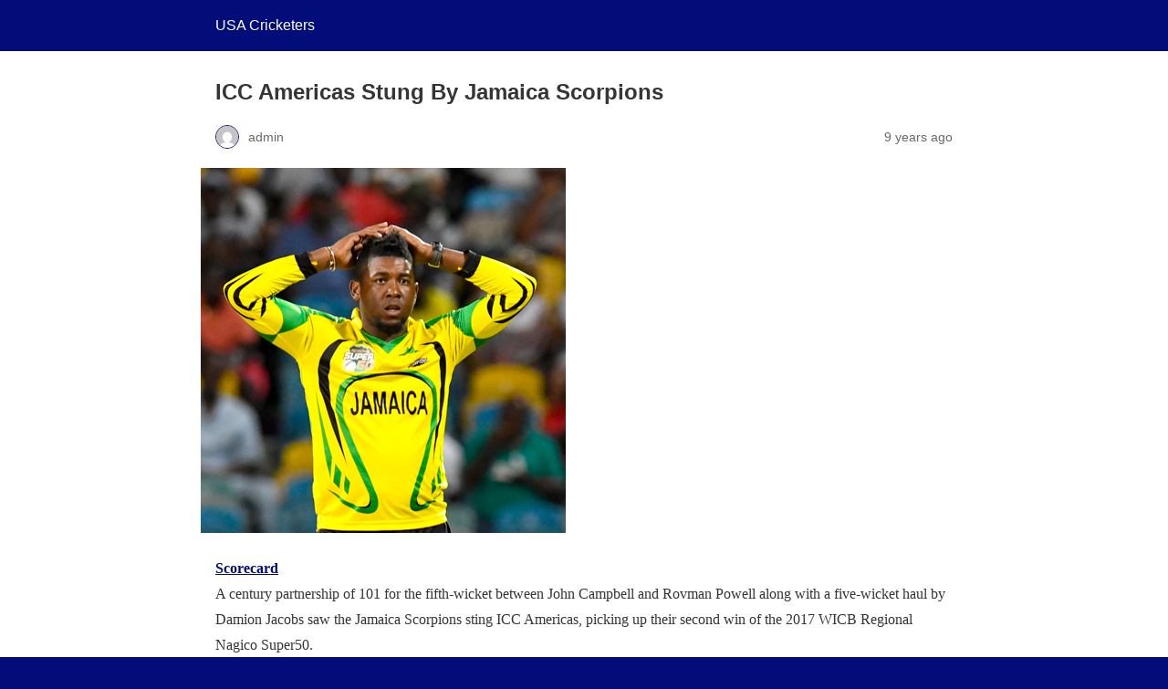

--- FILE ---
content_type: text/html; charset=utf-8
request_url: https://usacricketers.com/news/icc-americas-stung-by-jamaica-scorpions-2/?amp=1
body_size: 9321
content:
<!DOCTYPE html>
<html amp lang="en-US" data-amp-auto-lightbox-disable transformed="self;v=1" i-amphtml-layout="" i-amphtml-no-boilerplate="">
<head><meta charset="utf-8"><meta name="viewport" content="width=device-width,minimum-scale=1"><link rel="preconnect" href="https://cdn.ampproject.org"><style amp-runtime="" i-amphtml-version="012512221826001">html{overflow-x:hidden!important}html.i-amphtml-fie{height:100%!important;width:100%!important}html:not([amp4ads]),html:not([amp4ads]) body{height:auto!important}html:not([amp4ads]) body{margin:0!important}body{-webkit-text-size-adjust:100%;-moz-text-size-adjust:100%;-ms-text-size-adjust:100%;text-size-adjust:100%}html.i-amphtml-singledoc.i-amphtml-embedded{-ms-touch-action:pan-y pinch-zoom;touch-action:pan-y pinch-zoom}html.i-amphtml-fie>body,html.i-amphtml-singledoc>body{overflow:visible!important}html.i-amphtml-fie:not(.i-amphtml-inabox)>body,html.i-amphtml-singledoc:not(.i-amphtml-inabox)>body{position:relative!important}html.i-amphtml-ios-embed-legacy>body{overflow-x:hidden!important;overflow-y:auto!important;position:absolute!important}html.i-amphtml-ios-embed{overflow-y:auto!important;position:static}#i-amphtml-wrapper{overflow-x:hidden!important;overflow-y:auto!important;position:absolute!important;top:0!important;left:0!important;right:0!important;bottom:0!important;margin:0!important;display:block!important}html.i-amphtml-ios-embed.i-amphtml-ios-overscroll,html.i-amphtml-ios-embed.i-amphtml-ios-overscroll>#i-amphtml-wrapper{-webkit-overflow-scrolling:touch!important}#i-amphtml-wrapper>body{position:relative!important;border-top:1px solid transparent!important}#i-amphtml-wrapper+body{visibility:visible}#i-amphtml-wrapper+body .i-amphtml-lightbox-element,#i-amphtml-wrapper+body[i-amphtml-lightbox]{visibility:hidden}#i-amphtml-wrapper+body[i-amphtml-lightbox] .i-amphtml-lightbox-element{visibility:visible}#i-amphtml-wrapper.i-amphtml-scroll-disabled,.i-amphtml-scroll-disabled{overflow-x:hidden!important;overflow-y:hidden!important}amp-instagram{padding:54px 0px 0px!important;background-color:#fff}amp-iframe iframe{box-sizing:border-box!important}[amp-access][amp-access-hide]{display:none}[subscriptions-dialog],body:not(.i-amphtml-subs-ready) [subscriptions-action],body:not(.i-amphtml-subs-ready) [subscriptions-section]{display:none!important}amp-experiment,amp-live-list>[update]{display:none}amp-list[resizable-children]>.i-amphtml-loading-container.amp-hidden{display:none!important}amp-list [fetch-error],amp-list[load-more] [load-more-button],amp-list[load-more] [load-more-end],amp-list[load-more] [load-more-failed],amp-list[load-more] [load-more-loading]{display:none}amp-list[diffable] div[role=list]{display:block}amp-story-page,amp-story[standalone]{min-height:1px!important;display:block!important;height:100%!important;margin:0!important;padding:0!important;overflow:hidden!important;width:100%!important}amp-story[standalone]{background-color:#000!important;position:relative!important}amp-story-page{background-color:#757575}amp-story .amp-active>div,amp-story .i-amphtml-loader-background{display:none!important}amp-story-page:not(:first-of-type):not([distance]):not([active]){transform:translateY(1000vh)!important}amp-autocomplete{position:relative!important;display:inline-block!important}amp-autocomplete>input,amp-autocomplete>textarea{padding:0.5rem;border:1px solid rgba(0,0,0,.33)}.i-amphtml-autocomplete-results,amp-autocomplete>input,amp-autocomplete>textarea{font-size:1rem;line-height:1.5rem}[amp-fx^=fly-in]{visibility:hidden}amp-script[nodom],amp-script[sandboxed]{position:fixed!important;top:0!important;width:1px!important;height:1px!important;overflow:hidden!important;visibility:hidden}
/*# sourceURL=/css/ampdoc.css*/[hidden]{display:none!important}.i-amphtml-element{display:inline-block}.i-amphtml-blurry-placeholder{transition:opacity 0.3s cubic-bezier(0.0,0.0,0.2,1)!important;pointer-events:none}[layout=nodisplay]:not(.i-amphtml-element){display:none!important}.i-amphtml-layout-fixed,[layout=fixed][width][height]:not(.i-amphtml-layout-fixed){display:inline-block;position:relative}.i-amphtml-layout-responsive,[layout=responsive][width][height]:not(.i-amphtml-layout-responsive),[width][height][heights]:not([layout]):not(.i-amphtml-layout-responsive),[width][height][sizes]:not(img):not([layout]):not(.i-amphtml-layout-responsive){display:block;position:relative}.i-amphtml-layout-intrinsic,[layout=intrinsic][width][height]:not(.i-amphtml-layout-intrinsic){display:inline-block;position:relative;max-width:100%}.i-amphtml-layout-intrinsic .i-amphtml-sizer{max-width:100%}.i-amphtml-intrinsic-sizer{max-width:100%;display:block!important}.i-amphtml-layout-container,.i-amphtml-layout-fixed-height,[layout=container],[layout=fixed-height][height]:not(.i-amphtml-layout-fixed-height){display:block;position:relative}.i-amphtml-layout-fill,.i-amphtml-layout-fill.i-amphtml-notbuilt,[layout=fill]:not(.i-amphtml-layout-fill),body noscript>*{display:block;overflow:hidden!important;position:absolute;top:0;left:0;bottom:0;right:0}body noscript>*{position:absolute!important;width:100%;height:100%;z-index:2}body noscript{display:inline!important}.i-amphtml-layout-flex-item,[layout=flex-item]:not(.i-amphtml-layout-flex-item){display:block;position:relative;-ms-flex:1 1 auto;flex:1 1 auto}.i-amphtml-layout-fluid{position:relative}.i-amphtml-layout-size-defined{overflow:hidden!important}.i-amphtml-layout-awaiting-size{position:absolute!important;top:auto!important;bottom:auto!important}i-amphtml-sizer{display:block!important}@supports (aspect-ratio:1/1){i-amphtml-sizer.i-amphtml-disable-ar{display:none!important}}.i-amphtml-blurry-placeholder,.i-amphtml-fill-content{display:block;height:0;max-height:100%;max-width:100%;min-height:100%;min-width:100%;width:0;margin:auto}.i-amphtml-layout-size-defined .i-amphtml-fill-content{position:absolute;top:0;left:0;bottom:0;right:0}.i-amphtml-replaced-content,.i-amphtml-screen-reader{padding:0!important;border:none!important}.i-amphtml-screen-reader{position:fixed!important;top:0px!important;left:0px!important;width:4px!important;height:4px!important;opacity:0!important;overflow:hidden!important;margin:0!important;display:block!important;visibility:visible!important}.i-amphtml-screen-reader~.i-amphtml-screen-reader{left:8px!important}.i-amphtml-screen-reader~.i-amphtml-screen-reader~.i-amphtml-screen-reader{left:12px!important}.i-amphtml-screen-reader~.i-amphtml-screen-reader~.i-amphtml-screen-reader~.i-amphtml-screen-reader{left:16px!important}.i-amphtml-unresolved{position:relative;overflow:hidden!important}.i-amphtml-select-disabled{-webkit-user-select:none!important;-ms-user-select:none!important;user-select:none!important}.i-amphtml-notbuilt,[layout]:not(.i-amphtml-element),[width][height][heights]:not([layout]):not(.i-amphtml-element),[width][height][sizes]:not(img):not([layout]):not(.i-amphtml-element){position:relative;overflow:hidden!important;color:transparent!important}.i-amphtml-notbuilt:not(.i-amphtml-layout-container)>*,[layout]:not([layout=container]):not(.i-amphtml-element)>*,[width][height][heights]:not([layout]):not(.i-amphtml-element)>*,[width][height][sizes]:not([layout]):not(.i-amphtml-element)>*{display:none}amp-img:not(.i-amphtml-element)[i-amphtml-ssr]>img.i-amphtml-fill-content{display:block}.i-amphtml-notbuilt:not(.i-amphtml-layout-container),[layout]:not([layout=container]):not(.i-amphtml-element),[width][height][heights]:not([layout]):not(.i-amphtml-element),[width][height][sizes]:not(img):not([layout]):not(.i-amphtml-element){color:transparent!important;line-height:0!important}.i-amphtml-ghost{visibility:hidden!important}.i-amphtml-element>[placeholder],[layout]:not(.i-amphtml-element)>[placeholder],[width][height][heights]:not([layout]):not(.i-amphtml-element)>[placeholder],[width][height][sizes]:not([layout]):not(.i-amphtml-element)>[placeholder]{display:block;line-height:normal}.i-amphtml-element>[placeholder].amp-hidden,.i-amphtml-element>[placeholder].hidden{visibility:hidden}.i-amphtml-element:not(.amp-notsupported)>[fallback],.i-amphtml-layout-container>[placeholder].amp-hidden,.i-amphtml-layout-container>[placeholder].hidden{display:none}.i-amphtml-layout-size-defined>[fallback],.i-amphtml-layout-size-defined>[placeholder]{position:absolute!important;top:0!important;left:0!important;right:0!important;bottom:0!important;z-index:1}amp-img[i-amphtml-ssr]:not(.i-amphtml-element)>[placeholder]{z-index:auto}.i-amphtml-notbuilt>[placeholder]{display:block!important}.i-amphtml-hidden-by-media-query{display:none!important}.i-amphtml-element-error{background:red!important;color:#fff!important;position:relative!important}.i-amphtml-element-error:before{content:attr(error-message)}i-amp-scroll-container,i-amphtml-scroll-container{position:absolute;top:0;left:0;right:0;bottom:0;display:block}i-amp-scroll-container.amp-active,i-amphtml-scroll-container.amp-active{overflow:auto;-webkit-overflow-scrolling:touch}.i-amphtml-loading-container{display:block!important;pointer-events:none;z-index:1}.i-amphtml-notbuilt>.i-amphtml-loading-container{display:block!important}.i-amphtml-loading-container.amp-hidden{visibility:hidden}.i-amphtml-element>[overflow]{cursor:pointer;position:relative;z-index:2;visibility:hidden;display:initial;line-height:normal}.i-amphtml-layout-size-defined>[overflow]{position:absolute}.i-amphtml-element>[overflow].amp-visible{visibility:visible}template{display:none!important}.amp-border-box,.amp-border-box *,.amp-border-box :after,.amp-border-box :before{box-sizing:border-box}amp-pixel{display:none!important}amp-analytics,amp-auto-ads,amp-story-auto-ads{position:fixed!important;top:0!important;width:1px!important;height:1px!important;overflow:hidden!important;visibility:hidden}amp-story{visibility:hidden!important}html.i-amphtml-fie>amp-analytics{position:initial!important}[visible-when-invalid]:not(.visible),form [submit-error],form [submit-success],form [submitting]{display:none}amp-accordion{display:block!important}@media (min-width:1px){:where(amp-accordion>section)>:first-child{margin:0;background-color:#efefef;padding-right:20px;border:1px solid #dfdfdf}:where(amp-accordion>section)>:last-child{margin:0}}amp-accordion>section{float:none!important}amp-accordion>section>*{float:none!important;display:block!important;overflow:hidden!important;position:relative!important}amp-accordion,amp-accordion>section{margin:0}amp-accordion:not(.i-amphtml-built)>section>:last-child{display:none!important}amp-accordion:not(.i-amphtml-built)>section[expanded]>:last-child{display:block!important}
/*# sourceURL=/css/ampshared.css*/</style><meta name="amp-to-amp-navigation" content="AMP-Redirect-To; AMP.navigateTo"><meta name="robots" content="max-image-preview:large"><meta name="generator" content="AMP Plugin v2.5.5; mode=reader; theme=legacy"><meta name="generator" content="WordPress 6.8.3"><meta name="description" content="A century partnership of 101 for the fifth-wicket between John Campbell and Rovman Powell along with a five-wicket haul by Damion Jacobs saw the Jamaica Scorpions sting ICC Americas"><meta name="robots" content="max-image-preview:large"><meta name="author" content="admin"><meta name="keywords" content="2017 wicb regional nagico super50,icc americas,jamaica scorpions,usa cricket,usa cricket news,us cricket,us cricket news,usa cricketers,alex amsterdam,andre mccarthy,cecil pervez,damion jacobs,devon thomas,fahad babar,john campbell,kamau leverock,nikhil dutta,nitesh kumar,nitish kumar,rovman powell,saad bin zafar,srimantha wijeyeratne,timil patel,timroy allen"><meta name="generator" content="All in One SEO (AIOSEO) 4.9.3"><meta property="og:locale" content="en_US"><meta property="og:site_name" content="USA Cricketers"><meta property="og:type" content="article"><meta property="og:title" content="ICC Americas Stung By Jamaica Scorpions | USA Cricketers"><meta property="og:description" content="A century partnership of 101 for the fifth-wicket between John Campbell and Rovman Powell along with a five-wicket haul by Damion Jacobs saw the Jamaica Scorpions sting ICC Americas"><meta property="og:url" content="https://usacricketers.com/news/icc-americas-stung-by-jamaica-scorpions-2/"><meta property="og:image" content="https://usacricketers.com/wp-content/uploads/2017/02/Damion-Jacobs1a.jpg"><meta property="og:image:secure_url" content="https://usacricketers.com/wp-content/uploads/2017/02/Damion-Jacobs1a.jpg"><meta property="og:image:width" content="400"><meta property="og:image:height" content="526"><meta property="article:published_time" content="2017-02-03T17:20:20+00:00"><meta property="article:modified_time" content="2017-02-08T23:41:49+00:00"><meta name="twitter:card" content="summary"><meta name="twitter:title" content="ICC Americas Stung By Jamaica Scorpions | USA Cricketers"><meta name="twitter:description" content="A century partnership of 101 for the fifth-wicket between John Campbell and Rovman Powell along with a five-wicket haul by Damion Jacobs saw the Jamaica Scorpions sting ICC Americas"><meta name="twitter:image" content="https://usacricketers.com/wp-content/uploads/2017/02/Damion-Jacobs1a.jpg"><script async="" src="https://cdn.ampproject.org/v0.mjs" type="module" crossorigin="anonymous"></script><script async nomodule src="https://cdn.ampproject.org/v0.js" crossorigin="anonymous"></script><style amp-custom="">#amp-mobile-version-switcher{left:0;position:absolute;width:100%;z-index:100}#amp-mobile-version-switcher>a{background-color:#444;border:0;color:#eaeaea;display:block;font-family:-apple-system,BlinkMacSystemFont,Segoe UI,Roboto,Oxygen-Sans,Ubuntu,Cantarell,Helvetica Neue,sans-serif;font-size:16px;font-weight:600;padding:15px 0;text-align:center;-webkit-text-decoration:none;text-decoration:none}#amp-mobile-version-switcher>a:active,#amp-mobile-version-switcher>a:focus,#amp-mobile-version-switcher>a:hover{-webkit-text-decoration:underline;text-decoration:underline}:where(.wp-block-button__link){border-radius:9999px;box-shadow:none;padding:calc(.667em + 2px) calc(1.333em + 2px);text-decoration:none}:root :where(.wp-block-button .wp-block-button__link.is-style-outline),:root :where(.wp-block-button.is-style-outline>.wp-block-button__link){border:2px solid;padding:.667em 1.333em}:root :where(.wp-block-button .wp-block-button__link.is-style-outline:not(.has-text-color)),:root :where(.wp-block-button.is-style-outline>.wp-block-button__link:not(.has-text-color)){color:currentColor}:root :where(.wp-block-button .wp-block-button__link.is-style-outline:not(.has-background)),:root :where(.wp-block-button.is-style-outline>.wp-block-button__link:not(.has-background)){background-color:initial;background-image:none}:where(.wp-block-columns){margin-bottom:1.75em}:where(.wp-block-columns.has-background){padding:1.25em 2.375em}:where(.wp-block-post-comments input[type=submit]){border:none}:where(.wp-block-cover-image:not(.has-text-color)),:where(.wp-block-cover:not(.has-text-color)){color:#fff}:where(.wp-block-cover-image.is-light:not(.has-text-color)),:where(.wp-block-cover.is-light:not(.has-text-color)){color:#000}:root :where(.wp-block-cover h1:not(.has-text-color)),:root :where(.wp-block-cover h2:not(.has-text-color)),:root :where(.wp-block-cover h3:not(.has-text-color)),:root :where(.wp-block-cover h4:not(.has-text-color)),:root :where(.wp-block-cover h5:not(.has-text-color)),:root :where(.wp-block-cover h6:not(.has-text-color)),:root :where(.wp-block-cover p:not(.has-text-color)){color:inherit}:where(.wp-block-file){margin-bottom:1.5em}:where(.wp-block-file__button){border-radius:2em;display:inline-block;padding:.5em 1em}:where(.wp-block-file__button):is(a):active,:where(.wp-block-file__button):is(a):focus,:where(.wp-block-file__button):is(a):hover,:where(.wp-block-file__button):is(a):visited{box-shadow:none;color:#fff;opacity:.85;text-decoration:none}:where(.wp-block-group.wp-block-group-is-layout-constrained){position:relative}@keyframes show-content-image{0%{visibility:hidden}99%{visibility:hidden}to{visibility:visible}}@keyframes turn-on-visibility{0%{opacity:0}to{opacity:1}}@keyframes turn-off-visibility{0%{opacity:1;visibility:visible}99%{opacity:0;visibility:visible}to{opacity:0;visibility:hidden}}@keyframes lightbox-zoom-in{0%{transform:translate(calc(( -100vw + var(--wp--lightbox-scrollbar-width) ) / 2 + var(--wp--lightbox-initial-left-position)),calc(-50vh + var(--wp--lightbox-initial-top-position))) scale(var(--wp--lightbox-scale))}to{transform:translate(-50%,-50%) scale(1)}}@keyframes lightbox-zoom-out{0%{transform:translate(-50%,-50%) scale(1);visibility:visible}99%{visibility:visible}to{transform:translate(calc(( -100vw + var(--wp--lightbox-scrollbar-width) ) / 2 + var(--wp--lightbox-initial-left-position)),calc(-50vh + var(--wp--lightbox-initial-top-position))) scale(var(--wp--lightbox-scale));visibility:hidden}}:where(.wp-block-latest-comments:not([data-amp-original-style*=line-height] .wp-block-latest-comments__comment)){line-height:1.1}:where(.wp-block-latest-comments:not([data-amp-original-style*=line-height] .wp-block-latest-comments__comment-excerpt p)){line-height:1.8}:root :where(.wp-block-latest-posts.is-grid){padding:0}:root :where(.wp-block-latest-posts.wp-block-latest-posts__list){padding-left:0}:root :where(.wp-block-list.has-background){padding:1.25em 2.375em}:where(.wp-block-navigation.has-background .wp-block-navigation-item a:not(.wp-element-button)),:where(.wp-block-navigation.has-background .wp-block-navigation-submenu a:not(.wp-element-button)){padding:.5em 1em}:where(.wp-block-navigation .wp-block-navigation__submenu-container .wp-block-navigation-item a:not(.wp-element-button)),:where(.wp-block-navigation .wp-block-navigation__submenu-container .wp-block-navigation-submenu a:not(.wp-element-button)),:where(.wp-block-navigation .wp-block-navigation__submenu-container .wp-block-navigation-submenu button.wp-block-navigation-item__content),:where(.wp-block-navigation .wp-block-navigation__submenu-container .wp-block-pages-list__item button.wp-block-navigation-item__content){padding:.5em 1em}@keyframes overlay-menu__fade-in-animation{0%{opacity:0;transform:translateY(.5em)}to{opacity:1;transform:translateY(0)}}:root :where(p.has-background){padding:1.25em 2.375em}:where(p.has-text-color:not(.has-link-color)) a{color:inherit}:where(.wp-block-post-excerpt){box-sizing:border-box;margin-bottom:var(--wp--style--block-gap);margin-top:var(--wp--style--block-gap)}:where(.wp-block-preformatted.has-background){padding:1.25em 2.375em}:where(.wp-block-search__button){border:1px solid #ccc;padding:6px 10px}:where(.wp-block-search__input){font-family:inherit;font-size:inherit;font-style:inherit;font-weight:inherit;letter-spacing:inherit;line-height:inherit;text-transform:inherit}:where(.wp-block-search__button-inside .wp-block-search__inside-wrapper){border:1px solid #949494;box-sizing:border-box;padding:4px}:where(.wp-block-search__button-inside .wp-block-search__inside-wrapper) :where(.wp-block-search__button){padding:4px 8px}:root :where(.wp-block-separator.is-style-dots){height:auto;line-height:1;text-align:center}:root :where(.wp-block-separator.is-style-dots):before{color:currentColor;content:"···";font-family:serif;font-size:1.5em;letter-spacing:2em;padding-left:2em}:root :where(.wp-block-site-logo.is-style-rounded){border-radius:9999px}:root :where(.wp-block-social-links .wp-social-link a){padding:.25em}:root :where(.wp-block-social-links.is-style-logos-only .wp-social-link a){padding:0}:root :where(.wp-block-social-links.is-style-pill-shape .wp-social-link a){padding-left:.6666666667em;padding-right:.6666666667em}:root :where(.wp-block-tag-cloud.is-style-outline){display:flex;flex-wrap:wrap;gap:1ch}:root :where(.wp-block-tag-cloud.is-style-outline a){border:1px solid;margin-right:0;padding:1ch 2ch}:root :where(.wp-block-tag-cloud.is-style-outline a):not(#_#_#_#_#_#_#_#_){font-size:unset;text-decoration:none}:root :where(.wp-block-table-of-contents){box-sizing:border-box}:where(.wp-block-term-description){box-sizing:border-box;margin-bottom:var(--wp--style--block-gap);margin-top:var(--wp--style--block-gap)}:where(pre.wp-block-verse){font-family:inherit}:root{--wp--preset--font-size--normal:16px;--wp--preset--font-size--huge:42px}html :where(.has-border-color){border-style:solid}html :where([data-amp-original-style*=border-top-color]){border-top-style:solid}html :where([data-amp-original-style*=border-right-color]){border-right-style:solid}html :where([data-amp-original-style*=border-bottom-color]){border-bottom-style:solid}html :where([data-amp-original-style*=border-left-color]){border-left-style:solid}html :where([data-amp-original-style*=border-width]){border-style:solid}html :where([data-amp-original-style*=border-top-width]){border-top-style:solid}html :where([data-amp-original-style*=border-right-width]){border-right-style:solid}html :where([data-amp-original-style*=border-bottom-width]){border-bottom-style:solid}html :where([data-amp-original-style*=border-left-width]){border-left-style:solid}html :where(amp-img[class*=wp-image-]),html :where(amp-anim[class*=wp-image-]){height:auto;max-width:100%}:where(figure){margin:0 0 1em}html :where(.is-position-sticky){--wp-admin--admin-bar--position-offset:var(--wp-admin--admin-bar--height,0px)}@media screen and (max-width:600px){html :where(.is-position-sticky){--wp-admin--admin-bar--position-offset:0px}}:root :where(.wp-block-image figcaption){color:#555;font-size:13px;text-align:center}:where(.wp-block-group.has-background){padding:1.25em 2.375em}:root :where(.wp-block-template-part.has-background){margin-bottom:0;margin-top:0;padding:1.25em 2.375em}amp-img.amp-wp-enforced-sizes{object-fit:contain}amp-img img,amp-img noscript{image-rendering:inherit;object-fit:inherit;object-position:inherit}.alignright{margin-top:1em;margin-right:auto;margin-bottom:1em;margin-left:auto}.alignright{float:right}.amp-wp-enforced-sizes{max-width:100%;margin:0 auto}html{background:#030d7a}body{background:#fff;color:#353535;font-family:Georgia,"Times New Roman",Times,Serif;font-weight:300;line-height:1.75}p,figure{margin:0 0 1em;padding:0}a,a:visited{color:#030d7a}a:hover,a:active,a:focus{color:#353535}.amp-wp-meta,.amp-wp-header div,.amp-wp-title,.wp-caption-text,.amp-wp-tax-category,.amp-wp-tax-tag,.amp-wp-footer p,.back-to-top{font-family:-apple-system,BlinkMacSystemFont,"Segoe UI","Roboto","Oxygen-Sans","Ubuntu","Cantarell","Helvetica Neue",sans-serif}.amp-wp-header{background-color:#030d7a}.amp-wp-header div{color:#fff;font-size:1em;font-weight:400;margin:0 auto;max-width:calc(840px - 32px);padding:.875em 16px;position:relative}.amp-wp-header a{color:#fff;text-decoration:none}.amp-wp-article{color:#353535;font-weight:400;margin:1.5em auto;max-width:840px;overflow-wrap:break-word;word-wrap:break-word}.amp-wp-article-header{align-items:center;align-content:stretch;display:flex;flex-wrap:wrap;justify-content:space-between;margin:1.5em 16px 0}.amp-wp-title{color:#353535;display:block;flex:1 0 100%;font-weight:900;margin:0 0 .625em;width:100%}.amp-wp-meta{color:#696969;display:inline-block;flex:2 1 50%;font-size:.875em;line-height:1.5em;margin:0 0 1.5em;padding:0}.amp-wp-article-header .amp-wp-meta:last-of-type{text-align:right}.amp-wp-article-header .amp-wp-meta:first-of-type{text-align:left}.amp-wp-byline amp-img,.amp-wp-byline .amp-wp-author{display:inline-block;vertical-align:middle}.amp-wp-byline amp-img{border:1px solid #030d7a;border-radius:50%;position:relative;margin-right:6px}.amp-wp-posted-on{text-align:right}.amp-wp-article-featured-image{margin:0 0 1em}.amp-wp-article-featured-image img:not(amp-img){max-width:100%;height:auto;margin:0 auto}.amp-wp-article-featured-image amp-img{margin:0 auto}.amp-wp-article-featured-image.wp-caption .wp-caption-text{margin:0 18px}.amp-wp-article-content{margin:0 16px}.amp-wp-article-content .wp-caption{max-width:100%}.amp-wp-article-content amp-img{margin:0 auto}.amp-wp-article-content amp-img.alignright{margin:0 0 1em 16px}.wp-caption{padding:0}.wp-caption.alignright{margin-left:16px}.wp-caption .wp-caption-text{border-bottom:1px solid #c2c2c2;color:#696969;font-size:.875em;line-height:1.5em;margin:0;padding:.66em 10px .75em}.amp-wp-article-footer .amp-wp-meta{display:block}.amp-wp-tax-category,.amp-wp-tax-tag{color:#696969;font-size:.875em;line-height:1.5em;margin:1.5em 16px}.amp-wp-footer{border-top:1px solid #c2c2c2;margin:calc(1.5em - 1px) 0 0}.amp-wp-footer div{margin:0 auto;max-width:calc(840px - 32px);padding:1.25em 16px 1.25em;position:relative}.amp-wp-footer h2{font-size:1em;line-height:1.375em;margin:0 0 .5em}.amp-wp-footer p{color:#696969;font-size:.8em;line-height:1.5em;margin:0 85px 0 0}.amp-wp-footer a{text-decoration:none}.back-to-top{bottom:1.275em;font-size:.8em;font-weight:600;line-height:2em;position:absolute;right:16px}.amp-wp-faff040:not(#_#_#_#_#_){width:400px}

/*# sourceURL=amp-custom.css */</style><link rel="canonical" href="https://usacricketers.com/news/icc-americas-stung-by-jamaica-scorpions-2/"><title>ICC Americas Stung By Jamaica Scorpions | USA Cricketers</title><script type="application/ld+json" class="aioseo-schema">{"@context":"https://schema.org","@graph":[{"@type":"Article","@id":"https://usacricketers.com/news/icc-americas-stung-by-jamaica-scorpions-2/#article","name":"ICC Americas Stung By Jamaica Scorpions | USA Cricketers","headline":"ICC Americas Stung By Jamaica Scorpions","author":{"@id":"https://usacricketers.com/author/admin/#author"},"publisher":{"@id":"https://usacricketers.com/#organization"},"image":{"@type":"ImageObject","url":"https://usacricketers.com/wp-content/uploads/2017/02/Damion-Jacobs-home1.jpg","width":400,"height":400,"caption":"ICC Americas Stung By Jamaica Scorpions, Damion Jacobs"},"datePublished":"2017-02-03T12:20:20-05:00","dateModified":"2017-02-08T18:41:49-05:00","inLanguage":"en-US","mainEntityOfPage":{"@id":"https://usacricketers.com/news/icc-americas-stung-by-jamaica-scorpions-2/#webpage"},"isPartOf":{"@id":"https://usacricketers.com/news/icc-americas-stung-by-jamaica-scorpions-2/#webpage"},"articleSection":"News, 2017 WICB Regional Nagico Super50, Alex Amsterdam, Andre McCarthy, Cecil Pervez, Damion Jacobs, Devon Thomas, Fahad Babar, ICC Americas, Jamaica Scorpions, John Campbell, Kamau Leverock, Nikhil Dutta, Nitesh Kumar, Nitish Kumar, Rovman Powell, Saad Bin Zafar, Srimantha Wijeyeratne, Timil Patel, Timroy Allen"},{"@type":"BreadcrumbList","@id":"https://usacricketers.com/news/icc-americas-stung-by-jamaica-scorpions-2/#breadcrumblist","itemListElement":[{"@type":"ListItem","@id":"https://usacricketers.com#listItem","position":1,"name":"Home","item":"https://usacricketers.com","nextItem":{"@type":"ListItem","@id":"https://usacricketers.com/category/news/#listItem","name":"News"}},{"@type":"ListItem","@id":"https://usacricketers.com/category/news/#listItem","position":2,"name":"News","item":"https://usacricketers.com/category/news/","nextItem":{"@type":"ListItem","@id":"https://usacricketers.com/news/icc-americas-stung-by-jamaica-scorpions-2/#listItem","name":"ICC Americas Stung By Jamaica Scorpions"},"previousItem":{"@type":"ListItem","@id":"https://usacricketers.com#listItem","name":"Home"}},{"@type":"ListItem","@id":"https://usacricketers.com/news/icc-americas-stung-by-jamaica-scorpions-2/#listItem","position":3,"name":"ICC Americas Stung By Jamaica Scorpions","previousItem":{"@type":"ListItem","@id":"https://usacricketers.com/category/news/#listItem","name":"News"}}]},{"@type":"Organization","@id":"https://usacricketers.com/#organization","name":"USA Cricketers","description":"USA Cricket News \u0026 Beyond | Live Cricket Scores | USA Cricket Schedules | USA Cricket Photos","url":"https://usacricketers.com/","logo":{"@type":"ImageObject","url":"https://usacricketers.com/wp-content/uploads/2023/05/USA-Cricketers-Logo-112x112-A.jpg","@id":"https://usacricketers.com/news/icc-americas-stung-by-jamaica-scorpions-2/#organizationLogo","width":112,"height":73,"caption":"usa cricketers logo"},"image":{"@id":"https://usacricketers.com/news/icc-americas-stung-by-jamaica-scorpions-2/#organizationLogo"}},{"@type":"Person","@id":"https://usacricketers.com/author/admin/#author","url":"https://usacricketers.com/author/admin/","name":"admin"},{"@type":"WebPage","@id":"https://usacricketers.com/news/icc-americas-stung-by-jamaica-scorpions-2/#webpage","url":"https://usacricketers.com/news/icc-americas-stung-by-jamaica-scorpions-2/","name":"ICC Americas Stung By Jamaica Scorpions | USA Cricketers","description":"A century partnership of 101 for the fifth-wicket between John Campbell and Rovman Powell along with a five-wicket haul by Damion Jacobs saw the Jamaica Scorpions sting ICC Americas","inLanguage":"en-US","isPartOf":{"@id":"https://usacricketers.com/#website"},"breadcrumb":{"@id":"https://usacricketers.com/news/icc-americas-stung-by-jamaica-scorpions-2/#breadcrumblist"},"author":{"@id":"https://usacricketers.com/author/admin/#author"},"creator":{"@id":"https://usacricketers.com/author/admin/#author"},"image":{"@type":"ImageObject","url":"https://usacricketers.com/wp-content/uploads/2017/02/Damion-Jacobs-home1.jpg","@id":"https://usacricketers.com/news/icc-americas-stung-by-jamaica-scorpions-2/#mainImage","width":400,"height":400,"caption":"ICC Americas Stung By Jamaica Scorpions, Damion Jacobs"},"primaryImageOfPage":{"@id":"https://usacricketers.com/news/icc-americas-stung-by-jamaica-scorpions-2/#mainImage"},"datePublished":"2017-02-03T12:20:20-05:00","dateModified":"2017-02-08T18:41:49-05:00"},{"@type":"WebSite","@id":"https://usacricketers.com/#website","url":"https://usacricketers.com/","name":"USA Cricketers","description":"USA Cricket News \u0026 Beyond | Live Cricket Scores | USA Cricket Schedules | USA Cricket Photos","inLanguage":"en-US","publisher":{"@id":"https://usacricketers.com/#organization"}}]}</script></head>

<body class="">

<header id="top" class="amp-wp-header">
	<div>
		<a href="https://usacricketers.com/?amp=1">
									<span class="amp-site-title">
				USA Cricketers			</span>
		</a>
	</div>
</header>

<article class="amp-wp-article">
	<header class="amp-wp-article-header">
		<h1 class="amp-wp-title">ICC Americas Stung By Jamaica Scorpions</h1>
			<div class="amp-wp-meta amp-wp-byline">
					<amp-img src="https://secure.gravatar.com/avatar/9aaa854461996f8a88c8bd4461312f78239d2ed7e1deb8f93db2815a967dfbd7?s=72&amp;d=mm&amp;r=g" srcset="
					https://secure.gravatar.com/avatar/9aaa854461996f8a88c8bd4461312f78239d2ed7e1deb8f93db2815a967dfbd7?s=24&amp;d=mm&amp;r=g 1x,
					https://secure.gravatar.com/avatar/9aaa854461996f8a88c8bd4461312f78239d2ed7e1deb8f93db2815a967dfbd7?s=48&amp;d=mm&amp;r=g 2x,
					https://secure.gravatar.com/avatar/9aaa854461996f8a88c8bd4461312f78239d2ed7e1deb8f93db2815a967dfbd7?s=72&amp;d=mm&amp;r=g 3x
				" alt="admin" width="24" height="24" layout="fixed" class="i-amphtml-layout-fixed i-amphtml-layout-size-defined" style="width:24px;height:24px" i-amphtml-layout="fixed"></amp-img>
				<span class="amp-wp-author author vcard">admin</span>
	</div>
<div class="amp-wp-meta amp-wp-posted-on">
	<time datetime="2017-02-03T17:20:20+00:00">
		9 years ago	</time>
</div>
	</header>

	<figure class="amp-wp-article-featured-image wp-caption">
	<amp-img width="400" height="400" src="https://usacricketers.com/wp-content/uploads/2017/02/Damion-Jacobs-home1.jpg" class="attachment-large size-large wp-post-image amp-wp-enforced-sizes i-amphtml-layout-intrinsic i-amphtml-layout-size-defined" alt="ICC Americas Stung By Jamaica Scorpions, Damion Jacobs" srcset="https://usacricketers.com/wp-content/uploads/2017/02/Damion-Jacobs-home1.jpg 400w, https://usacricketers.com/wp-content/uploads/2017/02/Damion-Jacobs-home1-150x150.jpg 150w, https://usacricketers.com/wp-content/uploads/2017/02/Damion-Jacobs-home1-300x300.jpg 300w, https://usacricketers.com/wp-content/uploads/2017/02/Damion-Jacobs-home1-180x180.jpg 180w, https://usacricketers.com/wp-content/uploads/2017/02/Damion-Jacobs-home1-119x120.jpg 119w, https://usacricketers.com/wp-content/uploads/2017/02/Damion-Jacobs-home1-55x55.jpg 55w, https://usacricketers.com/wp-content/uploads/2017/02/Damion-Jacobs-home1-70x70.jpg 70w, https://usacricketers.com/wp-content/uploads/2017/02/Damion-Jacobs-home1-114x114.jpg 114w" sizes="auto, (max-width: 400px) 100vw, 400px" data-hero-candidate="" layout="intrinsic" disable-inline-width="" data-hero i-amphtml-ssr i-amphtml-layout="intrinsic"><i-amphtml-sizer slot="i-amphtml-svc" class="i-amphtml-sizer"><img alt="" aria-hidden="true" class="i-amphtml-intrinsic-sizer" role="presentation" src="[data-uri]"></i-amphtml-sizer><img class="i-amphtml-fill-content i-amphtml-replaced-content" decoding="async" loading="lazy" alt="ICC Americas Stung By Jamaica Scorpions, Damion Jacobs" src="https://usacricketers.com/wp-content/uploads/2017/02/Damion-Jacobs-home1.jpg" srcset="https://usacricketers.com/wp-content/uploads/2017/02/Damion-Jacobs-home1.jpg 400w, https://usacricketers.com/wp-content/uploads/2017/02/Damion-Jacobs-home1-150x150.jpg 150w, https://usacricketers.com/wp-content/uploads/2017/02/Damion-Jacobs-home1-300x300.jpg 300w, https://usacricketers.com/wp-content/uploads/2017/02/Damion-Jacobs-home1-180x180.jpg 180w, https://usacricketers.com/wp-content/uploads/2017/02/Damion-Jacobs-home1-119x120.jpg 119w, https://usacricketers.com/wp-content/uploads/2017/02/Damion-Jacobs-home1-55x55.jpg 55w, https://usacricketers.com/wp-content/uploads/2017/02/Damion-Jacobs-home1-70x70.jpg 70w, https://usacricketers.com/wp-content/uploads/2017/02/Damion-Jacobs-home1-114x114.jpg 114w" sizes="auto, (max-width: 400px) 100vw, 400px"></amp-img>	</figure>

	<div class="amp-wp-article-content">
		<p><a href="https://usacricketers.com/news/icc-americas-takes-on-a-barbados-select-team/?amp=1" target="_blank"><strong>Scorecard</strong></a><br>
A century partnership of 101 for the fifth-wicket between John Campbell and Rovman Powell along with a five-wicket haul by Damion Jacobs saw the Jamaica Scorpions sting ICC Americas, picking up their second win of the 2017 WICB Regional Nagico Super50.</p>
<div id="attachment_41818" class="wp-caption alignright amp-wp-faff040" data-amp-original-style="width: 400px"><amp-img class="size-full wp-image-41818 amp-wp-enforced-sizes i-amphtml-layout-intrinsic i-amphtml-layout-size-defined" src="https://usacricketers.com/wp-content/uploads/2017/02/Damion-Jacobs1a.jpg" alt="ICC Americas Stung By Jamaica Scorpions, Damion Jacobs" width="400" height="526" srcset="https://usacricketers.com/wp-content/uploads/2017/02/Damion-Jacobs1a.jpg 400w, https://usacricketers.com/wp-content/uploads/2017/02/Damion-Jacobs1a-228x300.jpg 228w" sizes="auto, (max-width: 400px) 100vw, 400px" layout="intrinsic" disable-inline-width="" i-amphtml-layout="intrinsic"><i-amphtml-sizer slot="i-amphtml-svc" class="i-amphtml-sizer"><img alt="" aria-hidden="true" class="i-amphtml-intrinsic-sizer" role="presentation" src="[data-uri]"></i-amphtml-sizer><noscript><img loading="lazy" decoding="async" src="https://usacricketers.com/wp-content/uploads/2017/02/Damion-Jacobs1a.jpg" alt="ICC Americas Stung By Jamaica Scorpions, Damion Jacobs" width="400" height="526" srcset="https://usacricketers.com/wp-content/uploads/2017/02/Damion-Jacobs1a.jpg 400w, https://usacricketers.com/wp-content/uploads/2017/02/Damion-Jacobs1a-228x300.jpg 228w" sizes="auto, (max-width: 400px) 100vw, 400px"></noscript></amp-img><p class="wp-caption-text">Damion Jacobs picked up a fiver against ICC Americas. Photo by WICB Media/Randy Brooks of Brooks Latouche Photography</p></div>
<p>ICC Americas won the toss and sent Jamaica in to bat first. The Scorpions posted a total of 251 for 5 after the game was reduced to 45 overs because of rain. Chadwick Walton would open the innings with USA born and debutant Stephen Taylor, who chose to represent Jamaica after he was initially named in the ICC Americas team, Jamaica being the birth country of his parents.</p>
<p>The pair were both out when the score was on 29, Chadwick was first to go for a quick 21 when he was caught by Kamau Leverock off the bowling of Saad Bin Zafar and Taylor who went for 7 runs caught by Nikhil Dutta off the bowling of Nitesh Kumar.</p>
<p>With Jermaine Blackwood and Andre McCarthy the two new batters at the wicket, Jamaica would hope for some consolidation from the two, but Blackwood fell to Saad Bin Zafar for 9, to give Zafar his second wicket.</p>
<p>Andre McCarthy and Devon Thomas steadied the inning putting on 69 for the fourth-wicket, taking the score to 122. Devon would fall for 22, as McCarthy went on to compile a half-century. Joined by John Campbell in the middle, McCarthy would carry on his inning to reach 63, as he was caught by Timil Patel off the bowling of Cecil Pervez with the score on 150.</p>
<p>The combination of Campbell and new partner Rovman Powell delighted the crowd with some exquisite and power-hitting shots. Putting on 101 runs from just 67 deliveries, the pair showed no mercy to fellow Jamaican-born Timroy Allen, as they took 45 runs from his last three overs. Campbell finished the game on a high note, belting two sixes off the last two deliveries of the game. Powell and Campbell finished with half-centuries, 52 and 66 respectively.</p>
<p>ICC Americas death bowling showed a lack penetration, as they give away 71 runs from the last six overs. Their bowling figures read Cecil Pervez 9-0-64-1, Timroy Allen 7-0-60-0, Saad Bin Zafar 9-1-36-2, Nitish Kumar 6-1-22-1, Timil Patel 9-0-43-1, and Nikhil Dutta 6-0-23-0.</p>
<p>In response ICC Americas wobbled, in the process succumbing to another defeat, as only five of their batsmen would reach double figures. Opener Kamau Leverock was the highlight of the Americas inning, hitting 75 from 81 balls, which included seven fours and two sixes. On two occasions Leverock took on the bowlers and smashed 10 runs from two deliveries.</p>
<p>Leverock witnessed three of his partners go, before he fell to Damion Jacobs, caught by wicket-keeper Chadwick Walton. The other contributing partners were opener Fahad Babar (5), skipper Nitish Kumar (8) and Srimantha Wijeyeratne (19).</p>
<p>The batsmen to get into double figures were Alex Amsterdam (20), Nikhil Dutta (18) and Saad Bin Zafar (15).</p>
<p>There were three partnership of some significance with which Leverock was involved, with Babar in their opening stance, it yielded 35, with Wijeyeratne they produced the highest of the three, 48, and along with Amsterdam the duo added 33.</p>
<p>Damion Jacobs did the wreckage picking up wickets on a regular basis. He finished with 5 for 23, and former West Indies Test bowler Jerome Taylor had two wickets, while Gavan Brown and Nikita Miller had one wicket each.</p>

	</div>

	<footer class="amp-wp-article-footer">
			<div class="amp-wp-meta amp-wp-tax-category">
		Categories: <a href="https://usacricketers.com/category/news/?amp=1" rel="category tag">News</a>	</div>

	<div class="amp-wp-meta amp-wp-tax-tag">
		Tags: <a href="https://usacricketers.com/tag/2017-wicb-regional-nagico-super50/?amp=1" rel="tag">2017 WICB Regional Nagico Super50</a>, <a href="https://usacricketers.com/tag/alex-amsterdam/?amp=1" rel="tag">Alex Amsterdam</a>, <a href="https://usacricketers.com/tag/andre-mccarthy/?amp=1" rel="tag">Andre McCarthy</a>, <a href="https://usacricketers.com/tag/cecil-pervez/?amp=1" rel="tag">Cecil Pervez</a>, <a href="https://usacricketers.com/tag/damion-jacobs/?amp=1" rel="tag">Damion Jacobs</a>, <a href="https://usacricketers.com/tag/devon-thomas/?amp=1" rel="tag">Devon Thomas</a>, <a href="https://usacricketers.com/tag/fahad-babar/?amp=1" rel="tag">Fahad Babar</a>, <a href="https://usacricketers.com/tag/icc-americas/?amp=1" rel="tag">ICC Americas</a>, <a href="https://usacricketers.com/tag/jamaica-scorpions/?amp=1" rel="tag">Jamaica Scorpions</a>, <a href="https://usacricketers.com/tag/john-campbell/?amp=1" rel="tag">John Campbell</a>, <a href="https://usacricketers.com/tag/kamau-leverock/?amp=1" rel="tag">Kamau Leverock</a>, <a href="https://usacricketers.com/tag/nikhil-dutta/?amp=1" rel="tag">Nikhil Dutta</a>, <a href="https://usacricketers.com/tag/nitesh-kumar/?amp=1" rel="tag">Nitesh Kumar</a>, <a href="https://usacricketers.com/tag/nitish-kumar/?amp=1" rel="tag">Nitish Kumar</a>, <a href="https://usacricketers.com/tag/rovman-powell/?amp=1" rel="tag">Rovman Powell</a>, <a href="https://usacricketers.com/tag/saad-bin-zafar/?amp=1" rel="tag">Saad Bin Zafar</a>, <a href="https://usacricketers.com/tag/srimantha-wijeyeratne/?amp=1" rel="tag">Srimantha Wijeyeratne</a>, <a href="https://usacricketers.com/tag/timil-patel/?amp=1" rel="tag">Timil Patel</a>, <a href="https://usacricketers.com/tag/timroy-allen/?amp=1" rel="tag">Timroy Allen</a>	</div>
	</footer>
</article>

<footer class="amp-wp-footer">
	<div>
		<h2>USA Cricketers</h2>
		<a href="#top" class="back-to-top">Back to top</a>
	</div>
</footer>


		<div id="amp-mobile-version-switcher">
			<a rel="nofollow" href="https://usacricketers.com/news/icc-americas-stung-by-jamaica-scorpions-2/?noamp=mobile">
				Exit mobile version			</a>
		</div>

				

</body></html>
